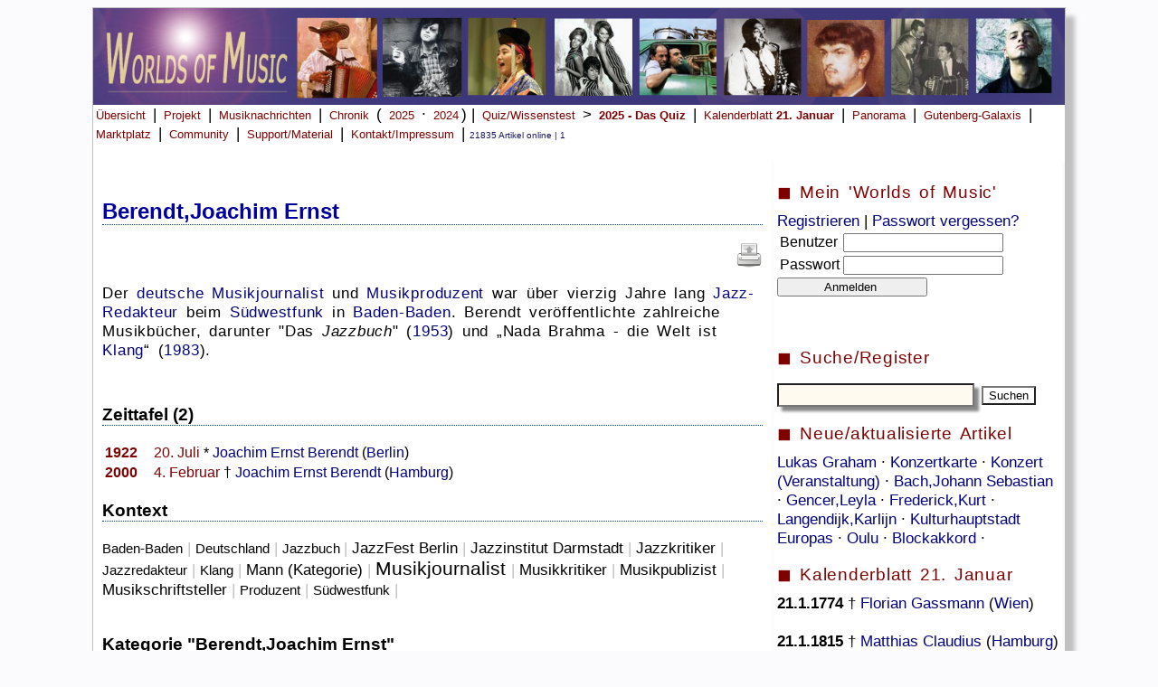

--- FILE ---
content_type: text/html; charset=UTF-8
request_url: https://worlds-of-music.de/WOM.php?idex=10138
body_size: 9764
content:
<link rel="stylesheet" href="WOM.css"><!DOCTYPE HTML PUBLIC "-//W3C//DTD HTML 4.01 Transitional//EN" "https://www.w3.org/TR/html4/loose.dtd">
<html lang="de">
<head>
<title>Worlds of Music - Musik-Enzyklopädie, Musikchronik & Musiknews.   </title>
<meta name="msvalidate.01" content="86E4A97230D7B84DC056B14428101106" />
<meta name="viewport" content="width=device-width, initial-scale=1.0">
<meta http-equiv="Content-Type" content="text/html;charset=utf-8" />
<META HTTP-EQUIV="CACHE-CONTROL" CONTENT="NO-CACHE">
<meta name="author" content="Ralf Brandhorst">
<meta name="description"
content="Online-Musiklexikon und Musikmagazin">
<meta name="copyright"
content="Ralf Brandhorst, Hamburg 2006 - 2026">
<meta name="keywords"
content=" Musiklexikon, Online-Musiklexikon, Musik-Lexikon, Musik, Online, Musikmagazin, Musik-Enzyklopädie">

<link rel="icon" href="/Images/WOM_favicon-32x32.ico" type="image/x-icon" />
<link rel="shortcut icon" href="/Images/WOM_favicon-32x32.ico" type="image/x-icon" />
<link rel="apple-touch-icon" href="/Images/WOM_apple-icon-152x152.png" /> 

</head>

<!-- Google tag (gtag.js) -->
<script async src="https://www.googletagmanager.com/gtag/js?id=G-RXS1MTNR4J"></script>
<script>
  window.dataLayer = window.dataLayer || [];
  function gtag(){dataLayer.push(arguments);}
  gtag('js', new Date());

  gtag('config', 'G-RXS1MTNR4J');
</script>






<body>





<!-- 
<script>
  (function(i,s,o,g,r,a,m){i['GoogleAnalyticsObject']=r;i[r]=i[r]||function(){
  (i[r].q=i[r].q||[]).push(arguments)},i[r].l=1*new Date();a=s.createElement(o),
  m=s.getElementsByTagName(o)[0];a.async=1;a.src=g;m.parentNode.insertBefore(a,m)
  })(window,document,'script','//www.google-analytics.com/analytics.js','ga');

  ga('create', 'UA-59352362-1', 'auto');
  ga('send', 'pageview');

</script>
-->


 


<div id="Wrapper">
<a href="index.php" alt="Übersicht" title="Übersicht" >
<img src="WOMHead.jpg" alt="" width=100% border="0"></a>


<!--
<div class="nav-bar">
        <div class="nav-container">
            <div class="brand">
                <a href="#">Worlds of Music</a>
            </div>
            <nav>
                <div class="nav-mobile">
                    <a href="#" id="navigation-toggle">
                        <span></span>
                    </a>
                </div>
                <ul class="nav-list">
                    <li><a href="#">Home</a></li>
                    <li><a href="#">Nachrichten</a></li>
                    <li><a href="#">Panorama</a></li>
                    <li><a href="#">Quiz</a>
                    <ul class="navigation-dropdown">
                        <li><a href="#">Inselmusik-Quiz</a></li>
                        <li><a href="#">Link-2</a></li>
                        <li><a href="#">Link-3</a></li>
                    </ul>
                    </li>
                    <li><a href="#"><img src="https://cdn-icons-png.flaticon.com/128/1828/1828948.png" style="height:20px"></a></li>
                    <li><a href="#">Kontakt</a></li>
                </ul>
            </nav>
        </div>
    </div>
    <script src="https://cdnjs.cloudflare.com/ajax/libs/jquery/3.6.1/jquery.min.js"></script>
    <script>
	$(document).ready(function() {
    $('nav ul li a:not(:only-child)').click(function(e) {
        $(this).siblings('.navigation-dropdown').toggle();
        e.stopPropagation();
    });

    $('html').click(function(){
        $('.navigation-dropdown').hide();
    })
    $('#navigation-toggle').click(function(){
        $('nav ul').slideToggle();
    })
    $('#navigation-toggle').on('click', function(){
        this.classList.toggle('active');
    });
});
	
	
	
	
	
</script>

<!-- 
Ende neue Navi
-->




<a class="menu" href="index.php">Übersicht</a> |
<a class="menu" href="WOMProjekt.php">Projekt</a> |
<a class="menu" href="WOMNews.php">Musiknachrichten</a> | 
<a class="menu" href="WOMChronikUebersicht.php">Chronik</a> ( 
<a class="menu" href="WOMMusikjahr2025.php">2025</a> &middot; <a class="menu" href="WOMMusikjahr2024.php">2024</a>) | 
<a class="menu" href="WOMWissenstest.php">Quiz/Wissenstest</b></a> > 
<a class="menu" href="WOMWissenstest2025.php"><b>2025 - Das Quiz</b></a> |
<!--<a class="menu" href="WOMDezemberquiz2025.php"><b>Mitmachen & gewinnen: Dezemberquiz 2025</b></a> 
<!--<a class="menu" href="WOMPaulMcCartneyquiz2025.php"><b>Mitmachen & gewinnen: Paul McCartney-Quiz 2025 </b></a> |
<!--<a class="menu" href="WOMInselmusikquiz2025.php"><b>Mitmachen & gewinnen: Inselmusik-Quiz 2025 </b></a> |
<!--<a class="menu" href="WOMGitarrenquiz2025.php"><b>Mitmachen & : Gitarren-Quiz 2025 </b></a> |  
<!--<a class="menu" href="WOMMusikinstrumentenquiz2025.php"><b>Mitmachen & gewinnen: Musikinstrumenten-Quiz 2025 </b></a> |  
<!--<a class="menu" href="WOMJohnCagequiz2025.php"><b>Mitmachen & gewinnen: John Cage-Quiz 2025 </b></a> | 
<!--<a class="menu" href="WOMSoundsofAfricaQuiz2025.php"><b>Mitmachen & gewinnen: Sounds of Africa-Quiz 2025 </b></a> |

<!--<a class="menu" href="WOMVoicesQuiz2025.php"><b>Mitmachen & gewinnen: Voices-Quiz 2025 </b></a> |
<!--<a class="menu" href="WOM90erQuiz2024.php"><b>Mitmachen & gewinnen: Sound der 90er-Quiz 2024 </b></a> |
<!--<a class="menu" href="WOMJazzQuiz2024.php"><b>Mitmachen & gewinnen: Jazz-Quiz 2024 </b></a> |
<!--<a class="menu" href="WOMMetalQuiz2024.php"><b>Mitmachen & gewinnen: Metal-Quiz 2024 </b></a> |
<!--<a class="menu" href="WOMFrankreichQuiz2024.php"><b>Mitmachen & gewinnen: Frankreich-Quiz 2024 </b></a> | -->
<!--<a class="menu" href="WOMSoundoftheCitiesQuiz2024.php"><b>Mitmachen & gewinnen: Sound of the Cities-Quiz 2024 </b></a> |-->
<!--<a class="menu" href="WOMNovemberquiz2023.php"><b>Mitmachen & gewinnen: Das Novemberquiz 2023 läuft!</b></a> | -->
<!--<a class="menu" href="WOMWeltmusikquiz2023.php"><i>Mitmachen und gewinnen: </i> <b>Weltmusikquiz 2023 </b></a> | -->
<!--<a class="menu" href="WOMK-Popquiz2023.php"><i>Mitmachen und gewinnen: </i> <b>K-Pop-Quiz 2023 </b></a> | -->
<!--<a class="menu" href="WOMBluesquiz2023.php"><i>Mitmachen und gewinnen: </i> <b>Bluesquiz 2023 </b></a> | -->

<!--<a class="menu" href="WOMLittlePeopleBigDreamsQuiz2023.php"><i>Mitmachen und gewinnen: </i> 
<b>Little People, Big Dreams-Quiz</b></a> | -->

<!--<a class="menu" href="WOMRickRubinquiz2023.php"><i>Mitmachen und gewinnen: </i> <b>Rick Rubin-Quiz</b></a> | -->
<!--<a class="menu" href="WOMScorpionsquiz2023.php"><i>Mitmachen und gewinnen: </i> <b>Scorpions-Quiz</b></a> | -->
<!--<a class="menu" href="WOMSpringsteenquiz2023.php"><i>Mitmachen und gewinnen: </i> <b>Bruce Springsteen-Quiz</b></a> | -->
<!--<a class="menu" href="WOMBeatlesquiz2022.php">Beatles-Quiz</a> | -->
<!--<a class="menu" href="WOMSommerquiz2022.php"><b>Mitmachen & gewinnen: Sommer-Quiz noch bis zum 31.7.2022</b></a> | -->
<!--<a class="menu" href="WOMESCquiz2022.php"><b>Mitmachen & gewinnen: ESC-Quiz</b></a> | 
<a class="menu" href="WOMNovemberquiz2022.php"><b>Mitmachen & gewinnen: Das Novemberquiz 2022 läuft noch bis zum 30.11.2022!</b></a> | -->
<!--<a class="menu" href="WOMNovemberquiz2021.php"><b>Novemberquiz 2021</b></a> | -->
<!--<a class="menu" href="WOMMP3desMonats.php">MP3 des Monats</a> | -->
<a class="menu" href="WOMKalenderblatt.php">Kalenderblatt <b>21. Januar</b></a> |
<a class="menu" href="WOMPanorama.php">Panorama</a> |
<a class="menu" href="WOMGutenbergGalaxis.php">Gutenberg-Galaxis</a> |
<!--<a class="menu" href="WOMUnterricht.php">Unterricht</a> | -->

<a class="menu" href="WOMMarkplatz.php">Marktplatz</a> |
<a class="menu" href="WOMImpressum.php#Mitmachen">Community</a> |
<a class="menu" href="WOMSupport.php">Support/Material</a> |
<a class="menu" href="WOMImpressum.php">Kontakt/Impressum</a> |



<!--<a class="menu">

<form action="WOMSuche.php" method="POST" target="">
<input type="Text" name="Suchbegriff" value=""
 size="12" maxlength="">  <br>
 <input type="Submit" name="WOMSuche.php" size=23 alt="Suche starten" value="Suchen" >
</form>   </a>
<br>
-->

<span class='Content_klein01'>21835 Artikel online | 1 </span><br><br>
</div> <div id='Navi_Mitte'><p class='content_Mittel01'><h1> <font color='#0000A0'> <b>  Berendt,Joachim Ernst </b></font> </h1><p align='right'><a href='WOMArtikeldrucken.php?idex=10138' title='Artikel drucken' target='_blank' ><img src='Images/48px-Document-print.svg' height=30></a>   </p><p><font color='#000000'><p>Der <a href="https://www.worlds-of-music.de/WOM.php?idex=815">deutsche</a> <a href="https://www.worlds-of-music.de/WOM.php?idex=15161">Musikjournalist</a> und <a href="https://www.worlds-of-music.de/WOM.php?idex=1745">Musikproduzent</a> war &#252;ber vierzig Jahre lang <a href="https://www.worlds-of-music.de/WOM.php?idex=17596">Jazz-Redakteur</a> beim <a href="https://www.worlds-of-music.de/WOM.php?idex=10914">S&#252;dwestfunk</a> in <a href="https://www.worlds-of-music.de/WOM.php?idex=3452">Baden-Baden</a>. Berendt ver&#246;ffentlichte zahlreiche Musikb&#252;cher, darunter "Das <a style="font-style:italic;color:black;text-decoration:none;">Jazzbuch</a>" (<a href="https://www.worlds-of-music.de/WOM.php?Datum=1953">1953</a>) und &#8222;Nada Brahma - die Welt ist <a href="https://www.worlds-of-music.de/WOM.php?idex=121">Klang</a>&#8220; (<a href="https://www.worlds-of-music.de/WOM.php?Datum=1983">1983</a>).    </p><br clear="all"><h3> Zeittafel (2)</h3><Table style="border:0px;"><tr style="vertical-align:top;"><td style="width:50px;"><a style="font-weight:bold;color:maroon;" href="https://www.worlds-of-music.de/WOM.php?Datum=1922">1922</a></td><td style="text-align:left"><a style="color:maroon;" href="K20.7.">20. Juli</a> * <a href="https://www.worlds-of-music.de/WOM.php?idex=10138">Joachim Ernst Berendt</a> (<a href="https://www.worlds-of-music.de/WOM.php?idex=402">Berlin</a>)</td></tr><tr style="vertical-align:top;"><td style="width:50px;"><a style="font-weight:bold;color:maroon;" href="https://www.worlds-of-music.de/WOM.php?Datum=2000">2000</a></td><td style="text-align:left"><a style="color:maroon;" href="K4.2.">4. Februar</a> &#8224; <a href="https://www.worlds-of-music.de/WOM.php?idex=10138">Joachim Ernst Berendt</a> (<a href="https://www.worlds-of-music.de/WOM.php?idex=512">Hamburg</a>)</td></tr></table><p><h3>Kontext</h3><span Toplinks="15161,10910,14846,19072,14621,16211,11367,17113,10914,1745,815,3452,21028,121,17596"></span><a  style="text-decoration:none;color:black;font-size:11pt"  href="https://www.worlds-of-music.de/WOM.php?idex=3452"  title="Baden-Baden">Baden-Baden</a> <span style="color:silver;"> | </span> <a  style="text-decoration:none;color:black;font-size:11pt"  href="https://www.worlds-of-music.de/WOM.php?idex=815"  title="Deutschland">Deutschland</a> <span style="color:silver;"> | </span> <a  style="text-decoration:none;color:black;font-size:11pt"  href="https://www.worlds-of-music.de/WOM.php?idex=21028"  title="Jazzbuch ">Jazzbuch </a> <span style="color:silver;"> | </span> <a  style="text-decoration:none;color:black;font-size:13pt"  href="https://www.worlds-of-music.de/WOM.php?idex=11367"  title="JazzFest Berlin">JazzFest Berlin</a> <span style="color:silver;"> | </span> <a  style="text-decoration:none;color:black;font-size:13pt"  href="https://www.worlds-of-music.de/WOM.php?idex=17113"  title="Jazzinstitut Darmstadt">Jazzinstitut Darmstadt</a> <span style="color:silver;"> | </span> <a  style="text-decoration:none;color:black;font-size:13pt"  href="https://www.worlds-of-music.de/WOM.php?idex=14846"  title="Jazzkritiker ">Jazzkritiker </a> <span style="color:silver;"> | </span> <a  style="text-decoration:none;color:black;font-size:11pt"  href="https://www.worlds-of-music.de/WOM.php?idex=17596"  title="Jazzredakteur">Jazzredakteur</a> <span style="color:silver;"> | </span> <a  style="text-decoration:none;color:black;font-size:11pt"  href="https://www.worlds-of-music.de/WOM.php?idex=121"  title="Klang">Klang</a> <span style="color:silver;"> | </span> <a  style="text-decoration:none;color:black;font-size:13pt"  href="https://www.worlds-of-music.de/WOM.php?idex=19072"  title="Mann (Kategorie)">Mann (Kategorie)</a> <span style="color:silver;"> | </span> <a  style="text-decoration:none;color:black;font-size:16pt"  href="https://www.worlds-of-music.de/WOM.php?idex=15161"  title="Musikjournalist ">Musikjournalist </a> <span style="color:silver;"> | </span> <a  style="text-decoration:none;color:black;font-size:13pt"  href="https://www.worlds-of-music.de/WOM.php?idex=14621"  title="Musikkritiker">Musikkritiker</a> <span style="color:silver;"> | </span> <a  style="text-decoration:none;color:black;font-size:13pt"  href="https://www.worlds-of-music.de/WOM.php?idex=10910"  title="Musikpublizist">Musikpublizist</a> <span style="color:silver;"> | </span> <a  style="text-decoration:none;color:black;font-size:13pt"  href="https://www.worlds-of-music.de/WOM.php?idex=16211"  title="Musikschriftsteller">Musikschriftsteller</a> <span style="color:silver;"> | </span> <a  style="text-decoration:none;color:black;font-size:11pt"  href="https://www.worlds-of-music.de/WOM.php?idex=1745"  title="Produzent">Produzent</a> <span style="color:silver;"> | </span> <a  style="text-decoration:none;color:black;font-size:11pt"  href="https://www.worlds-of-music.de/WOM.php?idex=10914"  title="S&#252;dwestfunk">S&#252;dwestfunk</a> <span style="color:silver;"> | </span> <br><br><h3>Kategorie "Berendt,Joachim Ernst"</h3><b>&#220;bergeordnete Kategorien (5):</b> <a href="https://www.worlds-of-music.de/WOM.php?idex=14846">Jazzkritiker </a> | <a href="https://www.worlds-of-music.de/WOM.php?idex=17596">Jazzredakteur</a> | <a href="https://www.worlds-of-music.de/WOM.php?idex=19072">Mann (Kategorie)</a> | <a href="https://www.worlds-of-music.de/WOM.php?idex=15161">Musikjournalist </a> | <a href="https://www.worlds-of-music.de/WOM.php?idex=14621">Musikkritiker</a> | <br><br></p></font></p><h3 style="color:black;">Videos (2)</h3><iframe width=100% height=315px hspace=1 height=auto src="https://www.youtube.com/embed/cmxKtywR-wo"></iframe><iframe width=100% height=315px hspace=1 height=auto src="https://www.youtube.com/embed/qpjpvjLRd0E"></iframe><h3>Web-Artikel (26)</h3><a href="https://alisch.trilithium.de/jazzportraits/mulligan.htm" target="_blank">Gerry Mulligan: Der gro&#223;e Blonde (3)</a> <i>alisch.trilithium.de </i><br><div id="Text_klein">die die Jazz-Welt vom ersten Tag an aufhorchen lie&#223; und <b>Joachim</b> <b>Ernst</b> <b>Berendt</b> in seinem &#8222;Jazz-Buch&#8220; konstatieren l&#228;&#223;t: &#8222;Nach 1951 wurde Mulligan zur immer einflu&#223;reicheren Bariton-Stimme. <br><br></div><a href="https://alisch.trilithium.de/jazzportraits/peterson.htm" target="_blank">Oscar Peterson: &#8222;Spielen, bis ich vom Schemel falle&#8220; (2)</a> <i>alisch.trilithium.de </i><br><div id="Text_klein"><b>Joachim</b> <b>Ernst</b> <b>Berendt</b> attestiert ihm in seinem &#8222;Jazz-Buch&#8220;, <br><br></div><a href="https://www.spiegel.de/kultur/musik/jazzinstitut-darmstadt-joachim-ernst-berendt-jazzbuch-a-944113.html" target="_blank">Und Freitagabend wird gejammt (2)</a> <i>SPIEGEL ONLINE </i><br><div id="Text_klein">Noch 1976, auf der Washingtoner Konferenz zum 200-j&#228;hrigen Bestehen der USA, bestritten US-Wissenschaftler vehement die von Europ&#228;ern und Asiaten unterst&#252;tzte These des Deutschen <b>Joachim</b>-<b>Ernst</b> <b>Berendt</b>: Jazz sei "Amerikas wichtigster Beitrag zur Weltkultur".

"<br><br></div><a href="https://www.deutschlandradiokultur.de/jazz-er-war-wie-ein-diktator.954.de.html?dram:article_id=287140" target="_blank">"Er war wie ein Diktator" (2)</a> <i>Deutschlandradio Kultur </i><br><div id="Text_klein">Und da konnte ich nur den S&#252;dwestfunk empfangen, und ich habe mit gro&#223;em Interesse und regelm&#228;&#223;ig die Jazzsendungen von <b>Joachim</b> <b>Ernst</b> <b>Behrendt</b> im S&#252;dwestfunk verfolgt. <br><br></div><a href="https://www.deutschlandfunk.de/70-jahre-suedwestfunk-samstagabend-shows-und-viel-musik.1773.de.html?dram:article_id=349827" target="_blank">Samstagabend-Shows und viel Musik (2)</a> <i>Deutschlandfunk 31.03.2016</i><br><div id="Text_klein">Hotel als Funkhaus

Der Jazz-Experte <b>Joachim</b> <b>Ernst</b> <b>Behrendt</b> geh&#246;rte vor 70 Jahren zu den ersten Mitarbeitern des S&#252;dwestfunks in der Kurstadt:

"Baden-Baden, eine Stadt der Hotels, die ja damals alle leer standen, es gab ja keinen Tourismus. <br><br></div><a href="https://alisch.trilithium.de/jazzportraits/mingus.htm" target="_blank">Charles Mingus: Bittere Briefe an den Papst (1)</a> <i>alisch.trilithium.de </i><br><div id="Text_klein">Und hatte <b>Joachim</b> <b>Ernst</b> <b>Berendt</b> 1959 in einer fr&#252;hen Ausgabe seines immer wieder aktualisierten Standard-Werks &#8222;Das Jazz-Buch&#8220; noch festgestellt: &#8222;Die Freiz&#252;gigkeit, mit der Mingus in harmonischer Hinsicht verf&#228;hrt, scheint den letzten Stand der Entwicklung zu kennzeichnen&#8220;, <br><br></div><a href="https://alisch.trilithium.de/jazzportraits/turrentine.htm" target="_blank">Stanley Turrentine: Volle Kanne, volles Rohr! (1)</a> <i>alisch.trilithium.de </i><br><div id="Text_klein">So taucht denn sein Name weder im Global-Werk &#8222;Jazz - Geschichte und Pers&#246;nlichkeiten der afroamerikanischen Musik&#8220; des italienischen Kritikers Arrigo Polillo noch im Klippschulen-Nachhilfe-Kurs &#8222;Jazz&#8220; des englischen Publizisten John Fordham auf, und es bleibt <b>Joachim</b> <b>Ernst</b> <b>Berendt</b> vorbehalten, dem von seinen Fans als &#8222;Mister T.&#8220; apostrophierten Allrounder seinen Platz zuzuweisen: &#8222;Turrentine ist einer der Tenor-Saxophonisten, die mehr oder minder unabh&#228;ngig sind von der Coltrane- ebenso wie von der Rollins-Schule und einer der Musiker, deren Aktivit&#228;t sich auf einen verh&#228;ltnism&#228;&#223;ig weiten Zeitraum verteilt: ein Zeichen daf&#252;r, da&#223; seine Musik unabh&#228;ngig ist von kommenden und gehenden Moden&#8220;, <br><br></div><a href="https://www.faz.net/p/Rub4E5454BAC697473C8DF1922532BDBB12/Dx1~E519ac629c1f599c692fc84ce2f7d8106~ATpl~Ecommon~Scontent.html" target="_blank">Im Gespr&#228;ch: Siggi Loch (1)</a> <i>Frankfurter Allgemeine Zeitung </i><br><div id="Text_klein">Das Jazzbuch von <b>Joachim</b> <b>Ernst</b> <b>Berendt</b>, das mir eine Ahnung von der kosmischen Gr&#246;&#223;e des Jazz vermittelte, und alle Jazzkonzerte in der Niedersachsenhalle in Hannover waren weitere Bildungserlebnisse. <br><br></div><a href="https://www.klausrohwer.de/privat/hobbies/muha/muhapubl/toots.htm" target="_blank">T&#228;nzer zwischen L&#228;cheln und Traurigkeit  (1)</a> <i>www.klausrohwer.de </i><br><div id="Text_klein">S. 14;
<b>Joachim</b> <b>Ernst</b> <b>Behrendt</b>, G&#252;nther Huesmann: Das Jazzbuch - Von New Orleans bis in die achtziger Jahre, Wolfgang Kr&#252;ger Verlag, Frankfurt am Main 1998;
Carlo Bohl&#228;nder, Karl Heinz Holler und Christian Pfarr: Reclams Jazzf&#252;hrer, Philipp Reclam jun., <br><br></div><a href="https://www.jazzzeitung.de/jazz/2002/10/portrait-gillespie.shtml" target="_blank">Erneuerer und Entertainer (1)</a> <i>www.jazzzeitung.de </i><br><div id="Text_klein"><b>Joachim</b> <b>Ernst</b> <b>Berendt</b> nannte Dizzy Gillespie und Charlie Parker treffend die &#8222;Dioskuren des Bop&#8220;. <br><br></div>Mehr<p class='kasten3'><br><i>Stand: 21.01.2026, letzte Änderung: 02.05.2025 </i><br><br> <a href='WOMArtikeldrucken.php?idex=10138' target='_blank'>Artikel drucken</a>
 | <a href='mailto:?subject=Worlds&nbsp;of&nbsp;Music&amp;body=Linktipp: https://www.worlds-of-music.de/WOM.php?idex=10138'>Artikel empfehlen </a>
</p><h3 style="color:black;">Lexikon</h3><div style="width:50%;float:left;" ><img src="Images/48px-Go-previous.svg.png"><a
href="Wom.php?idex=21196">Beregowski,Moise </a></div>
<div style="width:50%;margin-left: 50%;text-align:right"><a
href="Wom.php?idex=283">Berg,Alban</a><img src="Images/48px-Go-next.svg.png"></div>
<p><b>&copy; WORLDS OF MUSIC 2026</b> Die Software <a href='WOMProjekt.php'>WORLDS OF MUSIC</a> bietet Tonbeispiele, Videos, Querverweise, Zeitleisten, News, Bilder und
ausgewählte Weblinks zu derzeit <b>21835</b> Artikeln.</p>
<script src="search_neu.js"></script>
</div> <div id='Navi_Rechts'><p class='kasten'>&#9724; Mein 'Worlds of Music' </p><class='Navi_Rechts'> <form action='WOMAnmeldungCheck.php' method='POST' target='' >
 <a href='WOMAnmeldung.php'>Registrieren</a> | <a href='WOMAnmeldung.php'>Passwort vergessen?</a><br>
<table class='Navi_Rechts'>
<tr >
 <td>Benutzer  </td>
 <td><input type='Text' name='Benutzername' value=''
 size='' maxlength=''> </td>
</tr>
<tr>
 <td> Passwort    </td>
 <td>  <input type=password name='Passwort1' value=''
 size='' maxlength=''> </td>
</tr>
</table>

 <input type='Submit' name='WOMAnmeldungCheck.php' alt='Anmelden' value='           Anmelden            ' width='100%'>

</form><br><p class='kasten'>&#9724; Suche/Register </p> <form action='WOMSuche.php' method='POST'>
<p align='left'><input type='Text'  id='eingabe' name='Suchbegriff' style='background-color: FloralWhite ;
box-shadow: 5px 5px 3px #888;font-size: 16px;font-weight:bold;padding:2px;' size=20 value='' onkeyup='suggest(this.value)' autocomplete='off'  > </input>
 <input type='Submit' style='background:url('images/48px-Document-print.svg.png');' value='Suchen' ></p>
<div id='ausgabe'></div>
<p class='kasten'> &#9724; Neue/aktualisierte Artikel </p><a href='WOM.php?idex=20034'>Lukas Graham </a>&middot; <a href='WOM.php?idex=20512'>Konzertkarte </a>&middot; <a href='WOM.php?idex=2433'>Konzert (Veranstaltung) </a>&middot; <a href='WOM.php?idex=1860'>Bach,Johann Sebastian </a>&middot; <a href='WOM.php?idex=6445'>Gencer,Leyla </a>&middot; <a href='WOM.php?idex=20628'>Frederick,Kurt </a>&middot; <a href='WOM.php?idex=23601'>Langendijk,Karlijn </a>&middot; <a href='WOM.php?idex=18679'>Kulturhauptstadt Europas </a>&middot; <a href='WOM.php?idex=14229'>Oulu </a>&middot; <a href='WOM.php?idex=17378'>Blockakkord </a>&middot; </form><p class='kasten'>&#9724; Kalenderblatt 21. Januar </p><class='Navi_Rechts'></a><b> 21.1.1774 </b> &#8224; <a href="https://www.worlds-of-music.de/WOM.php?idex=11246">Florian Gassmann</a> (<a href="https://www.worlds-of-music.de/WOM.php?idex=780">Wien</a>) <br><br> </a><b> 21.1.1815 </b> &#8224; <a href="https://www.worlds-of-music.de/WOM.php?idex=16887">Matthias Claudius</a> (<a href="https://www.worlds-of-music.de/WOM.php?idex=512">Hamburg</a>) <br><br> </a><b> 21.1.1846 </b> * <a href="https://www.worlds-of-music.de/WOM.php?idex=21482">Albert Lavignac</a> (<a href="https://www.worlds-of-music.de/WOM.php?idex=122">Paris</a>) <br><br> </a><i>Heute vor 175 Jahren: </i><b> 21.1.1851 </b> &#8224; <a href="https://www.worlds-of-music.de/WOM.php?idex=4313">Albert Lortzing</a> (<a href="https://www.worlds-of-music.de/WOM.php?idex=402">Berlin</a>) <br><br> </a><b> 21.1.1884 </b> &#8224; <a href="https://www.worlds-of-music.de/WOM.php?idex=13961">Auguste Franchomme</a> (<a href="https://www.worlds-of-music.de/WOM.php?idex=122">Paris</a>) <br><br> </a><b> 21.1.1904 </b> <a href="https://www.worlds-of-music.de/WOM.php?idex=11668">Urauff&#252;hrung</a> der <a href="https://www.worlds-of-music.de/WOM.php?idex=635">Oper</a> "<a href="https://www.worlds-of-music.de/WOM.php?idex=11513">Jenufa</a>" von <a href="https://www.worlds-of-music.de/WOM.php?idex=2573">Leos Janacek</a>. <br><br> </a><b> 21.1.1908 </b> Am <a href="https://www.worlds-of-music.de/WOM.php?idex=4645">Theater an der Wien</a> in <a href="https://www.worlds-of-music.de/WOM.php?idex=780">Wien</a> wird die <a href="https://www.worlds-of-music.de/WOM.php?idex=636">Operette</a> "Der Mann mit den drei Frauen" von <a href="https://www.worlds-of-music.de/WOM.php?idex=4153">Franz Leh&#225;r</a> <a href="https://www.worlds-of-music.de/WOM.php?idex=11668">uraufgef&#252;hrt</a>. <br><br> <img src='https://upload.wikimedia.org/wikipedia/commons/thumb/4/46/John_Singer_Sargent_Dame_Ethel_Smyth.jpg/330px-John_Singer_Sargent_Dame_Ethel_Smyth.jpg' width=100%></a><i>Heute vor 115 Jahren: </i><b> 21.1.1911 </b> In der Pall Mall in <a href="https://www.worlds-of-music.de/WOM.php?idex=730">London</a> wird "<a href="https://www.worlds-of-music.de/WOM.php?idex=9742">The March of Women</a>" von <a href="https://www.worlds-of-music.de/WOM.php?idex=9741">Ethel Smyth</a> <a href="https://www.worlds-of-music.de/WOM.php?idex=11668">uraufgef&#252;hrt</a>.  <br><br> </a><i>Heute vor 95 Jahren: </i><b> 21.1.1931 </b> &#8224; <a href="https://www.worlds-of-music.de/WOM.php?idex=15140">Felix Blumenfeld</a> (<a href="https://www.worlds-of-music.de/WOM.php?idex=783">Moskau</a>) <br><br> </a><i>Heute vor 85 Jahren: </i><b> 21.1.1941 </b> * <a href="https://www.worlds-of-music.de/WOM.php?idex=10366">Richie Havens</a> (<a href="https://www.worlds-of-music.de/WOM.php?idex=692">Brooklyn</a>, <a href="https://www.worlds-of-music.de/WOM.php?idex=620">New York City</a>) <br><br> <img src='https://upload.wikimedia.org/wikipedia/commons/thumb/0/02/Pl%C3%A1cido_Domingo%2C_2008.jpg/240px-Pl%C3%A1cido_Domingo%2C_2008.jpg' width=100%></a><i>Heute vor 85 Jahren: </i><b> 21.1.1941 </b> * <a href="https://www.worlds-of-music.de/WOM.php?idex=2296">Placido Domingo</a> (<a href="https://www.worlds-of-music.de/WOM.php?idex=1400">Madrid</a>)  <br><br> </a><b> 21.1.1942 </b> * <a href="https://www.worlds-of-music.de/WOM.php?idex=11447">Mac Davis</a> (Lubbock, <a href="https://www.worlds-of-music.de/WOM.php?idex=602">Texas</a>, <a href="https://www.worlds-of-music.de/WOM.php?idex=586">USA</a>) <br><br> </a><b> 21.1.1945 </b> * <a href="https://www.worlds-of-music.de/WOM.php?idex=7463">Peter Konwitschny</a> (<a href="https://www.worlds-of-music.de/WOM.php?idex=1989">Frankfurt am Main</a>) <br><br> </a><b> 21.1.1950 </b> * <a href="https://www.worlds-of-music.de/WOM.php?idex=9949">Billy Ocean</a> ( Fyzabad, <a href="https://www.worlds-of-music.de/WOM.php?idex=280">Trinidad und Tobago</a>) <br><br> </a><b> 21.1.1965 </b> * <a href="https://www.worlds-of-music.de/WOM.php?idex=14381">Jam Master Jay</a> (<a href="https://www.worlds-of-music.de/WOM.php?idex=620">New York</a>) <br><br> </a><b> 21.1.1972 </b> * <a href="https://www.worlds-of-music.de/WOM.php?idex=6900">Cat Power</a> (<a href="https://www.worlds-of-music.de/WOM.php?idex=2999">Atlanta</a>, <a href="https://www.worlds-of-music.de/WOM.php?idex=722">Georgia</a>, <a href="https://www.worlds-of-music.de/WOM.php?idex=586">USA</a>) <br><br> </a><b> 21.1.1975 </b> * <a href="https://www.worlds-of-music.de/WOM.php?idex=16158">Jason Moran</a> (<a href="https://www.worlds-of-music.de/WOM.php?idex=3589">Houston</a>, <a href="https://www.worlds-of-music.de/WOM.php?idex=602">Texas</a>) <br><br> </a><i>Heute vor 50 Jahren: </i><b> 21.1.1976 </b> * <a href="https://www.worlds-of-music.de/WOM.php?idex=8766">Emma Bunton</a> (<a href="https://www.worlds-of-music.de/WOM.php?idex=730">London</a>) <br><br> </a><i>Heute vor 45 Jahren: </i><b> 21.1.1981 </b> * <a href="https://www.worlds-of-music.de/WOM.php?idex=14900">Michel Tel&#243;</a> (Paran&#225;, <a href="https://www.worlds-of-music.de/WOM.php?idex=374">Brasilien</a>)  <br><br> </a><b> 21.1.1984 </b> &#8224; <a href="https://www.worlds-of-music.de/WOM.php?idex=10451">Jackie Wilson</a> (Mount Holly, <a href="https://www.worlds-of-music.de/WOM.php?idex=1354">New Jersey</a>) <br><br> </a><b> 21.1.1990 </b> Erste "<a href="https://www.worlds-of-music.de/WOM.php?idex=8647">MTV-Unplugged</a>"-<a href="https://www.worlds-of-music.de/WOM.php?idex=1429">Session</a> mit der Band <a href="https://www.worlds-of-music.de/WOM.php?idex=15038">Squeeze</a> <br><br> </a><b> 21.1.1992 </b> &#8224; <a href="https://www.worlds-of-music.de/WOM.php?idex=3906">Champion Jack Dupree</a> (<a href="https://www.worlds-of-music.de/WOM.php?idex=2210">Hannover</a>) <br><br> </a><b> 21.1.2002 </b> &#8224; <a href="https://www.worlds-of-music.de/WOM.php?idex=3912">Peggy Lee</a> (Bel <a href="https://www.worlds-of-music.de/WOM.php?idex=2099">Air</a>, <a href="https://www.worlds-of-music.de/WOM.php?idex=873">Los Angeles</a>, <a href="https://www.worlds-of-music.de/WOM.php?idex=1855">Kalifornien</a>) <br><br> </a><b> 21.1.2007 </b> &#8224; <a href="https://www.worlds-of-music.de/WOM.php?idex=20021">Peer Raben</a> (Mitterfels) <br><br> </a><b> 21.1.2013 </b> Bei der Feier zur zweiten Amtseinf&#252;hrung <a href="https://www.worlds-of-music.de/WOM.php?idex=7196">Barack Obamas</a> interpretiert <a href="https://www.worlds-of-music.de/WOM.php?idex=4724">Beyonce</a> die <a href="https://www.worlds-of-music.de/WOM.php?idex=1920">US-Nationalhymne</a> - wie sich herausstellt, zum vorher aufgenommenen <a href="https://www.worlds-of-music.de/WOM.php?idex=9538">Voll-Playback</a>. <br><br> </a><b> 21.1.2019 </b> <a href="https://www.worlds-of-music.de/WOM.php?idex=1389">Ennio Morricone</a> gibt in der <a href="https://www.worlds-of-music.de/WOM.php?idex=402">Berliner</a> <a href="https://www.worlds-of-music.de/WOM.php?idex=19507">Mercedes-Benz-Arena</a> vor 11.000 Zuschauern sein <a href="https://www.worlds-of-music.de/WOM.php?idex=11003">Abschiedskonzert</a> in <a href="https://www.worlds-of-music.de/WOM.php?idex=815">Deutschland</a>. <br><br> </a><i>Heute vor 5 Jahren: </i><b> 21.1.2021 </b> <a href="https://www.worlds-of-music.de/WOM.php?idex=4647">The Hives</a> er&#246;ffnen ihre WWW-Welttournee mit dem <a href="https://www.worlds-of-music.de/WOM.php?idex=402">Berlin</a>-<a href="https://www.worlds-of-music.de/WOM.php?idex=2433">Konzert. Live-Auftritte</a> in <a href="https://www.worlds-of-music.de/WOM.php?idex=730">London</a>, <a href="https://www.worlds-of-music.de/WOM.php?idex=620">New York</a>, <a href="https://www.worlds-of-music.de/WOM.php?idex=1839">Sydney</a>, <a href="https://www.worlds-of-music.de/WOM.php?idex=810">S&#227;o Paulo</a> und <a href="https://www.worlds-of-music.de/WOM.php?idex=1459">Stockholm</a> sollen folgen.<br><iframe width="100%" src="https://www.youtube.com/embed/5yfWG1MK8RU" frameborder="0" allow="accelerometer; autoplay; clipboard-write; encrypted-media; gyroscope; picture-in-picture"></iframe>  <br><br> <img src='https://upload.wikimedia.org/wikipedia/en/7/7a/Sezen_Aksu_-_G%C3%BCl%C3%BCmse.png' width=100%></a><i>Heute vor 4 Jahren: </i><b> 21.1.2022 </b> Beim Freitagsgebet attackiert der <a href="https://www.worlds-of-music.de/WOM.php?idex=257">t&#252;rkische</a> Pr&#228;sident <a href="https://www.worlds-of-music.de/WOM.php?idex=19129">Recep Tayyip Erdogan</a> die <a href="https://www.worlds-of-music.de/WOM.php?idex=12304">S&#228;ngerin</a> <a href="https://www.worlds-of-music.de/WOM.php?idex=260">Sezen Aksu</a>: "Niemand kann und darf Beleidigungen gegen den heiligen Adam in den Mund nehmen. Tut es jemand doch, dann ist es gegebenenfalls unsere Pflicht, ihm daf&#252;r die Zunge aus dem Mund zu rei&#223;en." Aksu hatte im <a href="https://www.worlds-of-music.de/WOM.php?idex=2048">Lied</a> "Sahane bir sey yasamak" (<a href="https://www.worlds-of-music.de/WOM.php?Datum=2017">2017</a>) von Adam und Eva als Unwissenden gesprochen.  <br><br> </div></div>  
 <div style='clear:both;'></div>
 </body></html>